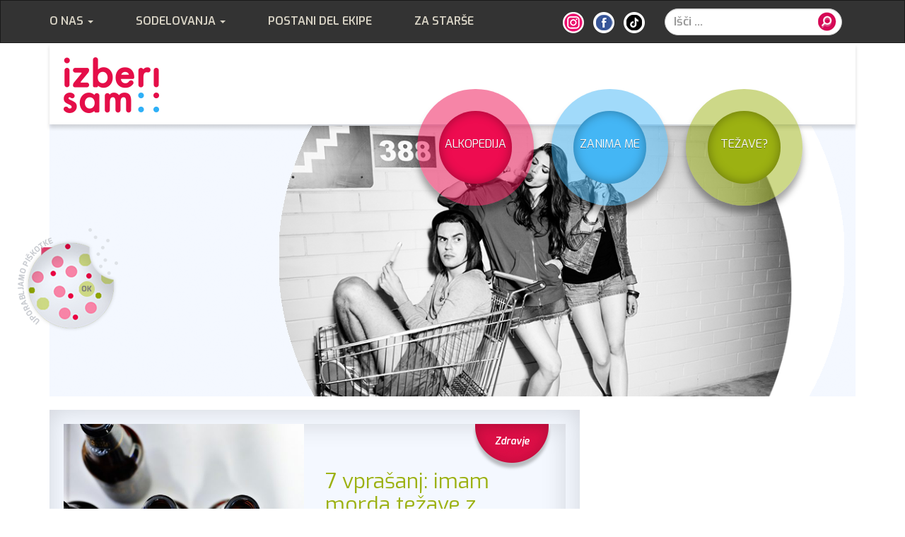

--- FILE ---
content_type: text/html; charset=UTF-8
request_url: https://www.izberisam.org/tag/prekomerno/
body_size: 6533
content:
<!DOCTYPE html>
<!--[if lt IE 7]>      <html class="no-js lt-ie9 lt-ie8 lt-ie7"> <![endif]-->
<!--[if IE 7]>         <html class="no-js lt-ie9 lt-ie8"> <![endif]-->
<!--[if IE 8]>         <html class="no-js lt-ie9"> <![endif]-->
<!--[if gt IE 8]><!-->
<html class="no-js"> <!--<![endif]-->

<head>
	<!-- Google tag (gtag.js) -->
	<script async src="https://www.googletagmanager.com/gtag/js?id=G-6LJYHYJZNH"></script>
	<script>
		window.dataLayer = window.dataLayer || [];

		function gtag() {
			dataLayer.push(arguments);
		}
		gtag('js', new Date());

		gtag('config', 'G-6LJYHYJZNH');
	</script>
	<meta charset="UTF-8">
	<title>prekomerno | Izberi sam</title>
	<meta name="viewport" content="width=device-width, initial-scale=1">

	<link rel="pingback" href="https://www.izberisam.org/xmlrpc.php">
	<link href='https://fonts.googleapis.com/css?family=Exo:400,300,600,600italic,800&subset=latin,latin-ext' rel='stylesheet' type='text/css'>

	<meta name='robots' content='max-image-preview:large' />
<link rel='dns-prefetch' href='//ajax.googleapis.com' />
<link rel='dns-prefetch' href='//s.w.org' />
<link rel="alternate" type="application/rss+xml" title="Izberi sam &raquo; Vir" href="https://www.izberisam.org/feed/" />
<link rel="alternate" type="application/rss+xml" title="Izberi sam &raquo; Vir komentarjev" href="https://www.izberisam.org/comments/feed/" />
<link rel="alternate" type="application/rss+xml" title="Izberi sam &raquo; prekomerno Vir oznake" href="https://www.izberisam.org/tag/prekomerno/feed/" />
<script type="text/javascript">
window._wpemojiSettings = {"baseUrl":"https:\/\/s.w.org\/images\/core\/emoji\/14.0.0\/72x72\/","ext":".png","svgUrl":"https:\/\/s.w.org\/images\/core\/emoji\/14.0.0\/svg\/","svgExt":".svg","source":{"concatemoji":"https:\/\/www.izberisam.org\/wp-includes\/js\/wp-emoji-release.min.js?ver=61bd9a92891cc871b3d558d782925a9b"}};
/*! This file is auto-generated */
!function(e,a,t){var n,r,o,i=a.createElement("canvas"),p=i.getContext&&i.getContext("2d");function s(e,t){var a=String.fromCharCode,e=(p.clearRect(0,0,i.width,i.height),p.fillText(a.apply(this,e),0,0),i.toDataURL());return p.clearRect(0,0,i.width,i.height),p.fillText(a.apply(this,t),0,0),e===i.toDataURL()}function c(e){var t=a.createElement("script");t.src=e,t.defer=t.type="text/javascript",a.getElementsByTagName("head")[0].appendChild(t)}for(o=Array("flag","emoji"),t.supports={everything:!0,everythingExceptFlag:!0},r=0;r<o.length;r++)t.supports[o[r]]=function(e){if(!p||!p.fillText)return!1;switch(p.textBaseline="top",p.font="600 32px Arial",e){case"flag":return s([127987,65039,8205,9895,65039],[127987,65039,8203,9895,65039])?!1:!s([55356,56826,55356,56819],[55356,56826,8203,55356,56819])&&!s([55356,57332,56128,56423,56128,56418,56128,56421,56128,56430,56128,56423,56128,56447],[55356,57332,8203,56128,56423,8203,56128,56418,8203,56128,56421,8203,56128,56430,8203,56128,56423,8203,56128,56447]);case"emoji":return!s([129777,127995,8205,129778,127999],[129777,127995,8203,129778,127999])}return!1}(o[r]),t.supports.everything=t.supports.everything&&t.supports[o[r]],"flag"!==o[r]&&(t.supports.everythingExceptFlag=t.supports.everythingExceptFlag&&t.supports[o[r]]);t.supports.everythingExceptFlag=t.supports.everythingExceptFlag&&!t.supports.flag,t.DOMReady=!1,t.readyCallback=function(){t.DOMReady=!0},t.supports.everything||(n=function(){t.readyCallback()},a.addEventListener?(a.addEventListener("DOMContentLoaded",n,!1),e.addEventListener("load",n,!1)):(e.attachEvent("onload",n),a.attachEvent("onreadystatechange",function(){"complete"===a.readyState&&t.readyCallback()})),(e=t.source||{}).concatemoji?c(e.concatemoji):e.wpemoji&&e.twemoji&&(c(e.twemoji),c(e.wpemoji)))}(window,document,window._wpemojiSettings);
</script>
<style type="text/css">
img.wp-smiley,
img.emoji {
	display: inline !important;
	border: none !important;
	box-shadow: none !important;
	height: 1em !important;
	width: 1em !important;
	margin: 0 0.07em !important;
	vertical-align: -0.1em !important;
	background: none !important;
	padding: 0 !important;
}
</style>
	<link rel='stylesheet' id='wp-block-library-css'  href='https://www.izberisam.org/wp-includes/css/dist/block-library/style.min.css?ver=61bd9a92891cc871b3d558d782925a9b' type='text/css' media='all' />
<style id='global-styles-inline-css' type='text/css'>
body{--wp--preset--color--black: #000000;--wp--preset--color--cyan-bluish-gray: #abb8c3;--wp--preset--color--white: #ffffff;--wp--preset--color--pale-pink: #f78da7;--wp--preset--color--vivid-red: #cf2e2e;--wp--preset--color--luminous-vivid-orange: #ff6900;--wp--preset--color--luminous-vivid-amber: #fcb900;--wp--preset--color--light-green-cyan: #7bdcb5;--wp--preset--color--vivid-green-cyan: #00d084;--wp--preset--color--pale-cyan-blue: #8ed1fc;--wp--preset--color--vivid-cyan-blue: #0693e3;--wp--preset--color--vivid-purple: #9b51e0;--wp--preset--gradient--vivid-cyan-blue-to-vivid-purple: linear-gradient(135deg,rgba(6,147,227,1) 0%,rgb(155,81,224) 100%);--wp--preset--gradient--light-green-cyan-to-vivid-green-cyan: linear-gradient(135deg,rgb(122,220,180) 0%,rgb(0,208,130) 100%);--wp--preset--gradient--luminous-vivid-amber-to-luminous-vivid-orange: linear-gradient(135deg,rgba(252,185,0,1) 0%,rgba(255,105,0,1) 100%);--wp--preset--gradient--luminous-vivid-orange-to-vivid-red: linear-gradient(135deg,rgba(255,105,0,1) 0%,rgb(207,46,46) 100%);--wp--preset--gradient--very-light-gray-to-cyan-bluish-gray: linear-gradient(135deg,rgb(238,238,238) 0%,rgb(169,184,195) 100%);--wp--preset--gradient--cool-to-warm-spectrum: linear-gradient(135deg,rgb(74,234,220) 0%,rgb(151,120,209) 20%,rgb(207,42,186) 40%,rgb(238,44,130) 60%,rgb(251,105,98) 80%,rgb(254,248,76) 100%);--wp--preset--gradient--blush-light-purple: linear-gradient(135deg,rgb(255,206,236) 0%,rgb(152,150,240) 100%);--wp--preset--gradient--blush-bordeaux: linear-gradient(135deg,rgb(254,205,165) 0%,rgb(254,45,45) 50%,rgb(107,0,62) 100%);--wp--preset--gradient--luminous-dusk: linear-gradient(135deg,rgb(255,203,112) 0%,rgb(199,81,192) 50%,rgb(65,88,208) 100%);--wp--preset--gradient--pale-ocean: linear-gradient(135deg,rgb(255,245,203) 0%,rgb(182,227,212) 50%,rgb(51,167,181) 100%);--wp--preset--gradient--electric-grass: linear-gradient(135deg,rgb(202,248,128) 0%,rgb(113,206,126) 100%);--wp--preset--gradient--midnight: linear-gradient(135deg,rgb(2,3,129) 0%,rgb(40,116,252) 100%);--wp--preset--duotone--dark-grayscale: url('#wp-duotone-dark-grayscale');--wp--preset--duotone--grayscale: url('#wp-duotone-grayscale');--wp--preset--duotone--purple-yellow: url('#wp-duotone-purple-yellow');--wp--preset--duotone--blue-red: url('#wp-duotone-blue-red');--wp--preset--duotone--midnight: url('#wp-duotone-midnight');--wp--preset--duotone--magenta-yellow: url('#wp-duotone-magenta-yellow');--wp--preset--duotone--purple-green: url('#wp-duotone-purple-green');--wp--preset--duotone--blue-orange: url('#wp-duotone-blue-orange');--wp--preset--font-size--small: 13px;--wp--preset--font-size--medium: 20px;--wp--preset--font-size--large: 36px;--wp--preset--font-size--x-large: 42px;}.has-black-color{color: var(--wp--preset--color--black) !important;}.has-cyan-bluish-gray-color{color: var(--wp--preset--color--cyan-bluish-gray) !important;}.has-white-color{color: var(--wp--preset--color--white) !important;}.has-pale-pink-color{color: var(--wp--preset--color--pale-pink) !important;}.has-vivid-red-color{color: var(--wp--preset--color--vivid-red) !important;}.has-luminous-vivid-orange-color{color: var(--wp--preset--color--luminous-vivid-orange) !important;}.has-luminous-vivid-amber-color{color: var(--wp--preset--color--luminous-vivid-amber) !important;}.has-light-green-cyan-color{color: var(--wp--preset--color--light-green-cyan) !important;}.has-vivid-green-cyan-color{color: var(--wp--preset--color--vivid-green-cyan) !important;}.has-pale-cyan-blue-color{color: var(--wp--preset--color--pale-cyan-blue) !important;}.has-vivid-cyan-blue-color{color: var(--wp--preset--color--vivid-cyan-blue) !important;}.has-vivid-purple-color{color: var(--wp--preset--color--vivid-purple) !important;}.has-black-background-color{background-color: var(--wp--preset--color--black) !important;}.has-cyan-bluish-gray-background-color{background-color: var(--wp--preset--color--cyan-bluish-gray) !important;}.has-white-background-color{background-color: var(--wp--preset--color--white) !important;}.has-pale-pink-background-color{background-color: var(--wp--preset--color--pale-pink) !important;}.has-vivid-red-background-color{background-color: var(--wp--preset--color--vivid-red) !important;}.has-luminous-vivid-orange-background-color{background-color: var(--wp--preset--color--luminous-vivid-orange) !important;}.has-luminous-vivid-amber-background-color{background-color: var(--wp--preset--color--luminous-vivid-amber) !important;}.has-light-green-cyan-background-color{background-color: var(--wp--preset--color--light-green-cyan) !important;}.has-vivid-green-cyan-background-color{background-color: var(--wp--preset--color--vivid-green-cyan) !important;}.has-pale-cyan-blue-background-color{background-color: var(--wp--preset--color--pale-cyan-blue) !important;}.has-vivid-cyan-blue-background-color{background-color: var(--wp--preset--color--vivid-cyan-blue) !important;}.has-vivid-purple-background-color{background-color: var(--wp--preset--color--vivid-purple) !important;}.has-black-border-color{border-color: var(--wp--preset--color--black) !important;}.has-cyan-bluish-gray-border-color{border-color: var(--wp--preset--color--cyan-bluish-gray) !important;}.has-white-border-color{border-color: var(--wp--preset--color--white) !important;}.has-pale-pink-border-color{border-color: var(--wp--preset--color--pale-pink) !important;}.has-vivid-red-border-color{border-color: var(--wp--preset--color--vivid-red) !important;}.has-luminous-vivid-orange-border-color{border-color: var(--wp--preset--color--luminous-vivid-orange) !important;}.has-luminous-vivid-amber-border-color{border-color: var(--wp--preset--color--luminous-vivid-amber) !important;}.has-light-green-cyan-border-color{border-color: var(--wp--preset--color--light-green-cyan) !important;}.has-vivid-green-cyan-border-color{border-color: var(--wp--preset--color--vivid-green-cyan) !important;}.has-pale-cyan-blue-border-color{border-color: var(--wp--preset--color--pale-cyan-blue) !important;}.has-vivid-cyan-blue-border-color{border-color: var(--wp--preset--color--vivid-cyan-blue) !important;}.has-vivid-purple-border-color{border-color: var(--wp--preset--color--vivid-purple) !important;}.has-vivid-cyan-blue-to-vivid-purple-gradient-background{background: var(--wp--preset--gradient--vivid-cyan-blue-to-vivid-purple) !important;}.has-light-green-cyan-to-vivid-green-cyan-gradient-background{background: var(--wp--preset--gradient--light-green-cyan-to-vivid-green-cyan) !important;}.has-luminous-vivid-amber-to-luminous-vivid-orange-gradient-background{background: var(--wp--preset--gradient--luminous-vivid-amber-to-luminous-vivid-orange) !important;}.has-luminous-vivid-orange-to-vivid-red-gradient-background{background: var(--wp--preset--gradient--luminous-vivid-orange-to-vivid-red) !important;}.has-very-light-gray-to-cyan-bluish-gray-gradient-background{background: var(--wp--preset--gradient--very-light-gray-to-cyan-bluish-gray) !important;}.has-cool-to-warm-spectrum-gradient-background{background: var(--wp--preset--gradient--cool-to-warm-spectrum) !important;}.has-blush-light-purple-gradient-background{background: var(--wp--preset--gradient--blush-light-purple) !important;}.has-blush-bordeaux-gradient-background{background: var(--wp--preset--gradient--blush-bordeaux) !important;}.has-luminous-dusk-gradient-background{background: var(--wp--preset--gradient--luminous-dusk) !important;}.has-pale-ocean-gradient-background{background: var(--wp--preset--gradient--pale-ocean) !important;}.has-electric-grass-gradient-background{background: var(--wp--preset--gradient--electric-grass) !important;}.has-midnight-gradient-background{background: var(--wp--preset--gradient--midnight) !important;}.has-small-font-size{font-size: var(--wp--preset--font-size--small) !important;}.has-medium-font-size{font-size: var(--wp--preset--font-size--medium) !important;}.has-large-font-size{font-size: var(--wp--preset--font-size--large) !important;}.has-x-large-font-size{font-size: var(--wp--preset--font-size--x-large) !important;}
</style>
<link rel='stylesheet' id='style-css'  href='https://www.izberisam.org/wp-content/themes/izberi-sam/style.css?ver=61bd9a92891cc871b3d558d782925a9b' type='text/css' media='all' />
<script type='text/javascript' src='https://www.izberisam.org/wp-content/themes/izberi-sam/js/vendor/modernizr-2.6.2-respond-1.1.0.min.js?ver=61bd9a92891cc871b3d558d782925a9b' id='modernizr-js'></script>
<script type='text/javascript' src='https://ajax.googleapis.com/ajax/libs/jquery/1.11.0/jquery.min.js?ver=1' id='jquery-js'></script>
<link rel="https://api.w.org/" href="https://www.izberisam.org/wp-json/" /><link rel="alternate" type="application/json" href="https://www.izberisam.org/wp-json/wp/v2/tags/420" /><link rel="EditURI" type="application/rsd+xml" title="RSD" href="https://www.izberisam.org/xmlrpc.php?rsd" />
<link rel="wlwmanifest" type="application/wlwmanifest+xml" href="https://www.izberisam.org/wp-includes/wlwmanifest.xml" /> 

<style type="text/css">.recentcomments a{display:inline !important;padding:0 !important;margin:0 !important;}</style></head>

<body class="archive tag tag-prekomerno tag-420 group-blog">
	<script type="text/javascript">
		var gaJsHost = (("https:" == document.location.protocol) ? "https://ssl." : "http://www.");
		document.write(unescape("%3Cscript src='" + gaJsHost + "google-analytics.com/ga.js' type='text/javascript'%3E%3C/script%3E"));
	</script>
	<script type="text/javascript">
		var pageTracker = _gat._getTracker("UA-2348376-17");
		pageTracker._setDomainName("izberisam.org");
		pageTracker._initData();
		pageTracker._trackPageview();
	</script>
	<div id="fb-root"></div>
	<script>
		(function(d, s, id) {
			var js, fjs = d.getElementsByTagName(s)[0];
			if (d.getElementById(id)) return;
			js = d.createElement(s);
			js.id = id;
			js.src = "//connect.facebook.net/en_GB/sdk.js#xfbml=1&appId=224666330909556&version=v2.0";
			fjs.parentNode.insertBefore(js, fjs);
		}(document, 'script', 'facebook-jssdk'));
	</script>
	<div class="navbar navbar-inverse" role="navigation">
		<div class="container">
			<div class="navbar-header">
				<button type="button" class="navbar-toggle" data-toggle="collapse" data-target=".navbar-collapse">
					<span class="sr-only">Toggle navigation</span>
					<span class="icon-bar"></span>
					<span class="icon-bar"></span>
					<span class="icon-bar"></span>
				</button>
			</div>
			<div class="navbar-collapse collapse">
				<ul id="menu-meni-1" class="nav navbar-nav"><li id="menu-item-28" class="menu-item menu-item-type-post_type menu-item-object-page menu-item-has-children menu-item-28 dropdown"><a title="O nas" href="https://www.izberisam.org/o-programu/" data-toggle="dropdown" class="dropdown-toggle disabled" aria-haspopup="true">O nas <span class="caret"></span></a>
<ul role="menu" class=" dropdown-menu">
	<li id="menu-item-1098" class="menu-item menu-item-type-post_type menu-item-object-page menu-item-1098"><a title="O programu" href="https://www.izberisam.org/o-programu/">O programu</a></li>
	<li id="menu-item-1099" class="menu-item menu-item-type-taxonomy menu-item-object-category menu-item-1099"><a title="Novice" href="https://www.izberisam.org/category/novice/">Novice</a></li>
</ul>
</li>
<li id="menu-item-146" class="menu-item menu-item-type-taxonomy menu-item-object-category menu-item-has-children menu-item-146 dropdown"><a title="Sodelovanja" href="https://www.izberisam.org/category/sodelovanja/" data-toggle="dropdown" class="dropdown-toggle disabled" aria-haspopup="true">Sodelovanja <span class="caret"></span></a>
<ul role="menu" class=" dropdown-menu">
	<li id="menu-item-147" class="menu-item menu-item-type-post_type menu-item-object-post menu-item-147"><a title="Šole, dijaški domovi, vzgojni zavodi" href="https://www.izberisam.org/sodelovanja/sole-dijaski-domovi-vzgojni-zavodi/">Šole, dijaški domovi, vzgojni zavodi</a></li>
	<li id="menu-item-157" class="menu-item menu-item-type-post_type menu-item-object-post menu-item-157"><a title="Mladinski centri in druge organizacije za mlade" href="https://www.izberisam.org/sodelovanja/mladinski-centri-in-druge-organizacije-za-mlade/">Mladinski centri in druge organizacije za mlade</a></li>
	<li id="menu-item-156" class="menu-item menu-item-type-post_type menu-item-object-post menu-item-156"><a title="Klubi, organizatorji prireditev" href="https://www.izberisam.org/sodelovanja/klubi-organizatorji-prireditev/">Klubi, organizatorji prireditev</a></li>
	<li id="menu-item-155" class="menu-item menu-item-type-post_type menu-item-object-post menu-item-155"><a title="Sponzorji" href="https://www.izberisam.org/sodelovanja/sponzorji/">Sponzorji</a></li>
	<li id="menu-item-240" class="menu-item menu-item-type-post_type menu-item-object-post menu-item-240"><a title="Povezave" href="https://www.izberisam.org/sodelovanja/povezave/">Povezave</a></li>
</ul>
</li>
<li id="menu-item-22" class="menu-item menu-item-type-post_type menu-item-object-page menu-item-22"><a title="Postani del ekipe" href="https://www.izberisam.org/postani-del-ekipe/">Postani del ekipe</a></li>
<li id="menu-item-1096" class="menu-item menu-item-type-taxonomy menu-item-object-category menu-item-1096"><a title="Za starše" href="https://www.izberisam.org/category/za-starse/">Za starše</a></li>
</ul>				<form class="navbar-form navbar-right" role="form" method="get" action="https://www.izberisam.org">
					<div class="form-group">
						<input name="s" type="text" class="form-control input-search" placeholder="Išči ...">
					</div>
					<button type="submit" class="btn btn-search"><img src="https://www.izberisam.org/wp-content/themes/izberi-sam/img/search-button.png"></button>
				</form>
				<ul class="nav navbar-nav navbar-right navbar-icons">
					<li><a href="https://www.instagram.com/izberisamekipa/" target="_blank"><img src="https://www.izberisam.org/wp-content/themes/izberi-sam/img/icon-instagram.png"></a></li>
					<li><a href="https://www.facebook.com/izberisam" target="_blank"><img src="https://www.izberisam.org/wp-content/themes/izberi-sam/img/icon-facebook.png"></a></li>
					<li><a href="https://www.tiktok.com/@izberisam" target="_blank"><img src="https://www.izberisam.org/wp-content/themes/izberi-sam/img/icon-tiktok.png"></a></li>
					<!--<li><a href="https://twitter.com/IzberiSam" target="_blank"><img src="https://www.izberisam.org/wp-content/themes/izberi-sam/img/icon-twetter.png"></a></li>
				<li><a href="#"><img src="https://www.izberisam.org/wp-content/themes/izberi-sam/img/icon-google.png"></a></li>-->
				</ul>
			</div><!--/.navbar-collapse -->
		</div>
	</div>

	<div id="logo-wrapper">
		<div id="logo">
			<div class="container">
				<div class="logo-inner">
					<a href="https://www.izberisam.org/"><img src="https://www.izberisam.org/wp-content/themes/izberi-sam/img/logo.png"></a>
				</div>
			</div>
		</div>
	</div>

	<div class="header-buttons-wrapper">
		<div class="container">
			<div class="header-buttons-inner">
				<div class="header-buttons">
					<ul>
						<li class="roza"><span><a href="#">Alkopedija</a></span></li>
						<li class="modra"><span><a href="https://www.izberisam.org/category/zanima-me/">Zanima me</a></span></li>
						<li class="zelena"><span><a href="https://www.izberisam.org/category/tezave/">Težave?</a></span></li>
					</ul>
				</div>
			</div>
		</div>
	</div>

	<div id="header" class="">
		<div class="container">
			<div class="header-wrapper">
																					<div class="header-sub-title roza"><h2><a href=""></a></h2></div>										<div class="header-img">
						<div class="banner-img active">
															<img src="https://www.izberisam.org/wp-content/themes/izberi-sam/img/img-home.png">
													</div>
					</div>
								<div class="sub-categories-bck">
				</div>
				<div class="sub-categories">
					<ul>
						<li><a href="https://www.izberisam.org/category/alkopedija/alko-osnove/">Alko osnove</a></li><li><a href="https://www.izberisam.org/category/alkopedija/miti/">Miti</a></li><li><a href="https://www.izberisam.org/category/alkopedija/seks/">Seks</a></li><li><a href="https://www.izberisam.org/category/alkopedija/voznja/">Vožnja</a></li><li><a href="https://www.izberisam.org/category/alkopedija/zdravje/">Zdravje</a></li>					</ul>
				</div>
				<div class="header-img-cover hidden-xs hidden-sm">
				</div>
			</div>
		</div>
	</div>

	<div id="content">

		<div class="container">
			<div class="row">
				<div class="col-sm-8">
									<div class="okvir">
						
		
			<!--<header class="page-header">
				<h1 class="page-title">
					prekomerno				</h1>
							</header><!-- .page-header -->

						
				

												<div class="okvir home-post">
							<div class="row">
								<div class="col-md-6">
																		<div class="home-post-badge-wrapper hidden-md hidden-lg"><div class="home-post-badge">
									<a href="https://www.izberisam.org/category/alkopedija/zdravje/">Zdravje</a>								</div></div>									<div class="home-post-img">
										<a href="https://www.izberisam.org/alkopedija/7-vprasanj-imam-morda-tezave-z-alkoholom/"><img width="550" height="445" src="https://www.izberisam.org/wp-content/uploads/2022/09/thomas-picauly-KztCdfHjvKQ-unsplash-550x445.jpg" class="img-responsive wp-post-image" alt="" /></a>
									</div>
								</div>
								<div class="col-md-6">
																		<div class="home-post-badge-wrapper hidden-xs hidden-sm"><div class="home-post-badge"><a href="https://www.izberisam.org/category/alkopedija/zdravje/">Zdravje</a></div></div>									<div class="home-post-content">
										<h2 class="entry-title"><a href="https://www.izberisam.org/alkopedija/7-vprasanj-imam-morda-tezave-z-alkoholom/" rel="bookmark">7 vprašanj: imam morda težave z alkoholom?</a></h2>
										<p>Si se kdaj vprašal_a, če si šel_a s pitjem malo predaleč? Teh 7 kratkih vprašanj ti lahko pomaga, da bolj jasno vidiš svojo situacijo.</p>
									</div>
								</div>
							</div>
						</div>
						
						
			
			
				
						
					</div>
				</div>
				<div class="col-sm-4">
					
<div id="sidebar">


			<div class="videoWrapper add-margin">
		<iframe width="560" height="315" src="https://www.youtube.com/embed/eYWbId4fgjk" frameborder="0" allow="accelerometer; autoplay; encrypted-media; gyroscope; picture-in-picture" allowfullscreen></iframe>		</div>
	
			
			<div class="add-margin"><a href="https://www.izberisam.org/alkopedija/trava-in-dusevno-zdravje/"><img width="451" height="301" src="https://www.izberisam.org/wp-content/uploads/2022/11/TRAVA1.jpg" class="img-responsive" alt="" loading="lazy" srcset="https://www.izberisam.org/wp-content/uploads/2022/11/TRAVA1.jpg 451w, https://www.izberisam.org/wp-content/uploads/2022/11/TRAVA1-300x200.jpg 300w, https://www.izberisam.org/wp-content/uploads/2022/11/TRAVA1-360x240.jpg 360w" sizes="(max-width: 451px) 100vw, 451px" /></a></div>
	

<div class="fb-like-box" data-href="https://www.facebook.com/izberisam" data-colorscheme="light" data-show-faces="true" data-header="true" data-stream="true" data-show-border="true"></div>

<div class="okvir">
			<h2>Piši nam:</h2>
				<a href="/cdn-cgi/l/email-protection#3d54535b527d54475f584f544e5c5013524f5a"><span class="__cf_email__" data-cfemail="1d74737b725d74677f786f746e7c7033726f7a">[email&#160;protected]</span></a>
	
</div>

</div>
				</div>
			</div>
		</div>




	</div>
	
	<footer class="main-footer">
		<div class="footer-bck"></div>
		<div class="footer-content">
			<div class="container">
				<div class="pull-left">
					<p>INFO:</p>
					<p><a href="/cdn-cgi/l/email-protection#cda4a3aba28da4b7afa8bfa4beaca0e3a2bfaa"><span>e: </span><span class="__cf_email__" data-cfemail="7d14131b123d14071f180f140e1c1053120f1a">[email&#160;protected]</span></a><br />
					t: 01 439 72 70<br />
					Prečna ulica 6, Ljubljana</p>
					<p><a href="https://www.izberisam.org/izjava-o-zasebnosti/">Izjava o zasebnosti</a></p>
					<p><a href="http://www.izprincipa.si/" target="_blank"><span>oblikovanje: </span>Iz principa</a><br />
					<a href="http://www.duuuda.eu/" target="_blank"><span>izdelava spletnih strani: </span>Duuuda</a></p>
				</div>
				<div class="pull-right">
					<a href="https://www.izberisam.org/"><img src="https://www.izberisam.org/wp-content/themes/izberi-sam/img/logo-footer.png"></a>
				</div>
			</div>
		</div>
	</footer>
	
	<div id="piskotki"><img src="https://www.izberisam.org/wp-content/themes/izberi-sam/img/cookie.png" /></div>
	
		<script data-cfasync="false" src="/cdn-cgi/scripts/5c5dd728/cloudflare-static/email-decode.min.js"></script><script type='text/javascript' src='https://www.izberisam.org/wp-content/themes/izberi-sam/js/vendor/jquery.cookie.js?ver=61bd9a92891cc871b3d558d782925a9b' id='cookie-js'></script>
<script type='text/javascript' src='https://www.izberisam.org/wp-content/themes/izberi-sam/js/vendor/bootstrap.min.js?ver=61bd9a92891cc871b3d558d782925a9b' id='bootstrap-js'></script>
<script type='text/javascript' src='https://www.izberisam.org/wp-content/themes/izberi-sam/js/vendor/jquery.rwdImageMaps.min.js?ver=61bd9a92891cc871b3d558d782925a9b' id='rwdImageMaps-js'></script>
<script type='text/javascript' src='https://www.izberisam.org/wp-content/themes/izberi-sam/js/vendor/timer.min.js?ver=61bd9a92891cc871b3d558d782925a9b' id='timer-js'></script>
<script type='text/javascript' src='https://www.izberisam.org/wp-content/themes/izberi-sam/js/main.js?ver=61bd9a92891cc871b3d558d782925a9b' id='main-js'></script>
    <script defer src="https://static.cloudflareinsights.com/beacon.min.js/vcd15cbe7772f49c399c6a5babf22c1241717689176015" integrity="sha512-ZpsOmlRQV6y907TI0dKBHq9Md29nnaEIPlkf84rnaERnq6zvWvPUqr2ft8M1aS28oN72PdrCzSjY4U6VaAw1EQ==" data-cf-beacon='{"version":"2024.11.0","token":"fcd83ae1fdeb46958e6569b53f8dcbef","r":1,"server_timing":{"name":{"cfCacheStatus":true,"cfEdge":true,"cfExtPri":true,"cfL4":true,"cfOrigin":true,"cfSpeedBrain":true},"location_startswith":null}}' crossorigin="anonymous"></script>
</body>
</html>

--- FILE ---
content_type: text/javascript
request_url: https://www.izberisam.org/wp-content/themes/izberi-sam/js/vendor/timer.min.js?ver=61bd9a92891cc871b3d558d782925a9b
body_size: 455
content:
!function(a,b){"function"==typeof define&&define.amd?define([],b):"object"==typeof exports?module.exports=b():a.Timer=b()}(this,function(){"use strict";var a={tick:1,onstart:null,ontick:null,onpause:null,onstop:null,onend:null},b=function(c){if(!(this instanceof b))return new b(c);this._={id:+new Date,options:{},duration:0,status:"initialized",start:0,measures:[]};for(var d in a)this._.options[d]=a[d];this.options(c)};return b.prototype.start=function(b){var c=this;return+b||this._.duration?(b*=1e3,this._.timeout&&"started"===this._.status?this:(this._.duration||(this._.duration=b),this._.timeout=setTimeout(function(){c._end.call(c)},this._.duration),this._.options.ontick!==a.ontick&&(this._.interval=setInterval(function(){c._trigger("ontick",c,[c.getDuration()])},1e3*+this._.options.tick)),this._.start=+new Date,this._.status="started",this._trigger("onstart",this,[this.getDuration()]),this)):this._end()},b.prototype.pause=function(){return this._.duration-=+new Date-this._.start,this._clear(!1),this._.status="paused",this._trigger("onpause",this),this},b.prototype.stop=function(){return this._clear(!0),this._.status="stopped",this._trigger("onstop",this),this},b.prototype._end=function(){return this._clear(!0),this._.status="finished",this._trigger("onend",this),this},b.prototype._clear=function(a){clearTimeout(this._.timeout),clearInterval(this._.interval),a&&(this._.duration=0)},b.prototype._trigger=function(a,b,c){"function"==typeof this._.options[a]&&this._.options[a].apply(b,c)},b.prototype.getDuration=function(){return"started"!==this._.status?0:Math.round((this._.duration-(+new Date-this._.start))/1e3)},b.prototype.getStatus=function(){return this._.status},b.prototype.options=function(a,b){if(a&&b&&(this._.options[a]=b),!b&&"object"==typeof a)for(var c in a)this._.options.hasOwnProperty(c)&&(this._.options[c]=a[c]);return this},b.prototype.on=function(a,b){return"string"==typeof a&&"function"==typeof b?(/^on/.test(a)||(a="on"+a),this._.options.hasOwnProperty(a)&&(this._.options[a]=b),this):void 0},b.prototype.off=function(b){return"string"==typeof b?(b=b.toLowerCase(),"all"===b?void(this._.options=a):(/^on/.test(b)||(b="on"+b),this._.options.hasOwnProperty(b)&&(this._.options[b]=a[b]),this)):void 0},b.prototype.measureStart=function(a){return this._.measures[a||""]=+new Date,this},b.prototype.measureStop=function(a){return+new Date-this._.measures[a||""]},b});